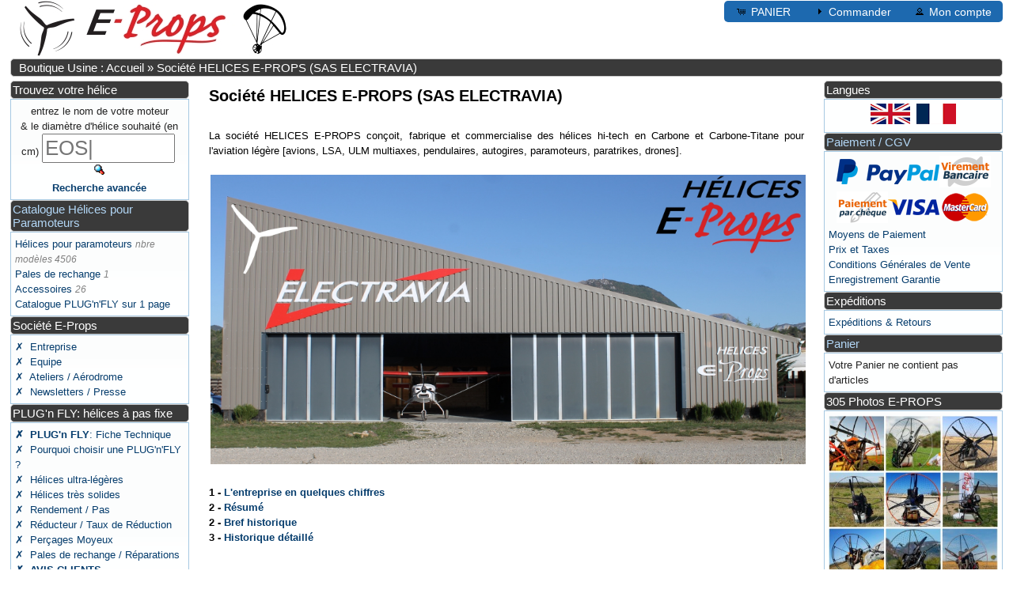

--- FILE ---
content_type: text/html; charset=UTF-8
request_url: https://ppg.e-props.fr/privacy.php?osCsid=a1fb3c668c8769b6046a1af3e5be39ff
body_size: 10143
content:
<!DOCTYPE html>
<html dir="ltr" lang="fr">
<head>
<link rel="apple-touch-icon" sizes="120x120" href="/apple-touch-icon-120x120-precomposed.png" />
<link rel="apple-touch-icon" sizes="152x152" href="/apple-touch-icon-152x152-precomposed.png" />
<link rel="icon" type="image/png" href="images/favicon.png"/>
<meta http-equiv="Content-Type" content="text/html; charset=utf-8" />
<meta name="viewport" content="width=device-width, initial-scale=1.0">
<title>E-PROPS : les meilleures helices de Paramoteurs, hi-tech ultra-legeres</title>
<meta name="Description" content="HELICES E-PROPS 
SAS ELECTRAVIA helices carbone et pieces aeronautiques pour l'aviation
" />
<base href="https://ppg.e-props.fr/" /><link rel="stylesheet" href="style_fusion.php" type="text/css" media="screen"><script type="text/javascript" src="ext/jquery/jquery-3.3.1.min.php"></script>
<script type="text/javascript" src="ext/jquery/ui/jquery-ui.min.php"></script>
</head>
<body>

<div id="bodyWrapper" class="container_24" >


<div id="header" class="grid_24">


  <div id="storeLogo"><a href="https://e-props.fr"><img srcset="images/logo_e-props_160.jpg 160w, images/logo_e-props.jpg 261w"
    sizes="(max-width: 675px) 80px, (max-width: 800px) 160px, 261px"
    src="images/logo_e-props_160.jpg" alt="E-PROPS PPG PROPELLERS"></a></div>

  <div id="headerShortcuts">
<span class="tdbLink"><a id="tdb1" href="https://ppg.e-props.fr/shopping_cart.php?osCsid=a1fb3c668c8769b6046a1af3e5be39ff">PANIER</a></span><span class="tdbLink"><a id="tdb2" href="https://ppg.e-props.fr/checkout_shipping.php?osCsid=a1fb3c668c8769b6046a1af3e5be39ff">Commander</a></span><span class="tdbLink"><a id="tdb3" href="https://ppg.e-props.fr/account.php?osCsid=a1fb3c668c8769b6046a1af3e5be39ff">Mon compte</a></span>  </div>

  
</div>

<div class="grid_24 ui-widget infoBoxContainer">
  <div class="ui-widget-header infoBoxHeading">&nbsp;&nbsp;<a href="https://ppg.e-props.fr/index.php?osCsid=a1fb3c668c8769b6046a1af3e5be39ff" class="headerNavigation">Boutique Usine : Accueil</a> &raquo; <a href="https://ppg.e-props.fr/privacy.php?osCsid=a1fb3c668c8769b6046a1af3e5be39ff" class="headerNavigation">Société HELICES E-PROPS (SAS ELECTRAVIA)</a></div>
</div>


<div id="columnLeft" class="grid_4 ">
  <div class="ui-widget infoBoxContainer">  <div class="ui-widget-header infoBoxHeading">Trouvez votre hélice</div>  <div class="ui-widget-content infoBoxContents" style="text-align: center;"> <form name="quick_find" action="https://ppg.e-props.fr/advanced_search_result.php" method="get"><label for="K1584">entrez le nom de votre moteur <br>
  & le diamètre d'hélice souhaité (en cm)  </label> <input type="text" name="keywords" size="10" maxlength="30" placeholder="motor" id="K1584" />&nbsp;<input type="hidden" name="search_in_description" value="1" /><input type="hidden" name="osCsid" value="a1fb3c668c8769b6046a1af3e5be39ff" /><input type="image" src="includes/languages/french/images/buttons/button_quick_find.gif" alt="Trouvez votre hélice" title=" Trouvez votre hélice " /><br /><a href="https://ppg.e-props.fr/advanced_search.php?osCsid=a1fb3c668c8769b6046a1af3e5be39ff"><strong>Recherche avancée</strong></a>    </form>  </div></div>
<div class="ui-widget infoBoxContainer">  <div class="ui-widget-header infoBoxHeading">
			  <a href="catalog.php">Catalogue Hélices pour Paramoteurs</a></div>  <div class="ui-widget-content infoBoxContents"><a href="https://ppg.e-props.fr/index.php?cPath=1&amp;osCsid=a1fb3c668c8769b6046a1af3e5be39ff">Hélices pour paramoteurs</a> <span class="PiC">nbre modèles 4506</span><br /><a href="https://ppg.e-props.fr/index.php?cPath=8&amp;osCsid=a1fb3c668c8769b6046a1af3e5be39ff">Pales de rechange</a> <span class="PiC">1</span><br /><a href="https://ppg.e-props.fr/index.php?cPath=5&amp;osCsid=a1fb3c668c8769b6046a1af3e5be39ff">Accessoires</a> <span class="PiC">26</span><br /><a href="catalog.php">Catalogue PLUG'n'FLY sur 1 page</div></div>
<div class="ui-widget infoBoxContainer">  <div class="ui-widget-header infoBoxHeading">Société E-Props</div>  <div class="ui-widget-content infoBoxContents">    <a href="https://ppg.e-props.fr/privacy.php?osCsid=a1fb3c668c8769b6046a1af3e5be39ff">✗&nbsp; Entreprise</a><br />    <a href="https://ppg.e-props.fr/team.php?osCsid=a1fb3c668c8769b6046a1af3e5be39ff">✗&nbsp; Equipe</a><br />    <a href="https://ppg.e-props.fr/workshops.php?osCsid=a1fb3c668c8769b6046a1af3e5be39ff">✗&nbsp; Ateliers / Aérodrome</a><br />    <a href="https://ppg.e-props.fr/comm.php?osCsid=a1fb3c668c8769b6046a1af3e5be39ff">✗&nbsp; Newsletters / Presse</a><br />  </div></div>
<div class="ui-widget infoBoxContainer">  <div class="ui-widget-header infoBoxHeading">PLUG'n FLY: hélices à pas fixe</div>  <div class="ui-widget-content infoBoxContents">    <a href="https://ppg.e-props.fr/plug.php?osCsid=a1fb3c668c8769b6046a1af3e5be39ff"><b>✗&nbsp; PLUG'n FLY</b>: Fiche Technique</a><br>    <a href="https://ppg.e-props.fr/why.php?osCsid=a1fb3c668c8769b6046a1af3e5be39ff">✗&nbsp; Pourquoi choisir une PLUG'n'FLY ?</a><br>    <a href="https://ppg.e-props.fr/light_prop.php?osCsid=a1fb3c668c8769b6046a1af3e5be39ff">✗&nbsp; Hélices ultra-légères</a><br>    <a href="https://ppg.e-props.fr/strong_prop.php?osCsid=a1fb3c668c8769b6046a1af3e5be39ff">✗&nbsp; Hélices très solides</a><br>    <a href="https://ppg.e-props.fr/efficient_prop.php?osCsid=a1fb3c668c8769b6046a1af3e5be39ff">✗&nbsp; Rendement / Pas</a><br>    <a href="https://ppg.e-props.fr/reducer.php?osCsid=a1fb3c668c8769b6046a1af3e5be39ff">✗&nbsp; Réducteur / Taux de Réduction</a><br>    <a href="https://ppg.e-props.fr/drilling.php?osCsid=a1fb3c668c8769b6046a1af3e5be39ff">✗&nbsp; Perçages Moyeux</a><br>    <a href="https://ppg.e-props.fr/repair.php?osCsid=a1fb3c668c8769b6046a1af3e5be39ff">✗&nbsp; Pales de rechange / Réparations</a><br>    <a href="https://ppg.e-props.fr/feedback.php?osCsid=a1fb3c668c8769b6046a1af3e5be39ff"><b>✗&nbsp; AVIS CLIENTS</b></a><br></div></div>
<div class="ui-widget infoBoxContainer">  <div class="ui-widget-header infoBoxHeading">Technique</div>  <div class="ui-widget-content infoBoxContents">    <a href="https://ppg.e-props.fr/design.php?osCsid=a1fb3c668c8769b6046a1af3e5be39ff">✗&nbsp; Design et Tests</a><br />    <a href="https://ppg.e-props.fr/fabrication.php?osCsid=a1fb3c668c8769b6046a1af3e5be39ff">✗&nbsp; Fabrication</a><br />    <a href="https://ppg.e-props.fr/balancing.php?osCsid=a1fb3c668c8769b6046a1af3e5be39ff">✗&nbsp; Equilibrage / Tracking</a><br />    <a href="https://ppg.e-props.fr/protection.php?osCsid=a1fb3c668c8769b6046a1af3e5be39ff">✗&nbsp; Bord d'attaque blindé</a><br />    <a href="https://ppg.e-props.fr/quality.php?osCsid=a1fb3c668c8769b6046a1af3e5be39ff">✗&nbsp; Qualité / Certification</a><br />    <a href="https://ppg.e-props.fr/quiet_prop.php?osCsid=a1fb3c668c8769b6046a1af3e5be39ff">✗&nbsp; Réduction du Bruit Hélice</a><br />    <a href="https://ppg.e-props.fr/calculator.php?osCsid=a1fb3c668c8769b6046a1af3e5be39ff">✗&nbsp; Calculateurs</a><br />    <a href="https://ppg.e-props.fr/docs.php?osCsid=a1fb3c668c8769b6046a1af3e5be39ff">✗&nbsp; <b><mark>MANUELS</mark></b></a><br>  </div></div>
<div class="ui-widget infoBoxContainer">  <div class="ui-widget-header infoBoxHeading">Contacts E-PROPS</div>  <div class="ui-widget-content infoBoxContents">
   <strong>Société HELICES E-PROPS </strong><br>
  195, Route de l'Aviation <br>
  ZI Aérodrome de Sisteron <br>
  04200 VAUMEILH - France <br>
  Tel : 04 92 34 00 00 <br>
  Permanence téléphonique du lundi au vendredi <br>
  uniquement le matin, de 9h à 12h <br>
  <br>
  <b>Le meilleur moyen pour nous joindre, c'est par email : <a href="mailto:mateo@e-props.fr">mateo@e-props.fr</a></b> <br> 
  <br>
  
  </div></div></div>

<div id="bodyContent" class="grid_16 push_4" >

<h1>Société HELICES E-PROPS (SAS ELECTRAVIA)</h1>

<div class="contentContainer">
  <div class="contentText">
    
<br>
<div style="text-align: justify">
La société HELICES E-PROPS conçoit, fabrique et commercialise des hélices hi-tech en Carbone et Carbone-Titane pour l'aviation légère [avions, LSA, ULM multiaxes, pendulaires, autogires, 
paramoteurs, paratrikes, drones].<br>
<br>
<div style="text-align: center">
<img src="images/eprops/workshop-01.jpg" alt="eprops company workshop" style="width: 100%; max-width: 800px; height: auto; margin: 2px; ">
</div>
<br>
<b>
1 - <a href="/privacy/#titr01">L'entreprise en quelques chiffres </a><br>
2 - <a href="/privacy/#titr02">Résumé </a><br>
2 - <a href="/privacy/#titr03">Bref historique </a><br>
3 - <a href="/privacy/#titr04">Historique détaillé</a><br>
</b>
<br>

<h2 id="titr01">1 - L'entreprise en quelques chiffres</h2>
<br>
- HELICES E-PROPS (SAS ELECTRAVIA) : société crééé en 2008 par trois passionnés d'aviation <br>
- Equipe : <b><a href="/team.php">67 ingénieurs et techniciens aéronautiques </a></b><br>
- <b><a href="/workshops.php">Ateliers : 8200 m&sup2;</a></b> basés en Provence (aérodrome  de Sisteron, LFNS), France  <br>
- Production : <b>75000 pales d'hélice / an</b>  <br>
- Les E-Props équipent <b>260 modèles d'avions et d'ULM / LSA</b> et <b>150  différentes marques de paramoteurs</b> <br>
- E-Props est le <b>leader mondial</b> des hélices pour paramoteurs <br>
- La société E-PROPS travaille en direct avec <b>50 fabricants majeurs d'avions et ULM</b> <br>
- E-PROPS exporte <b>90%</b> de sa production dans <b>86 différents pays </b> <br>
<br>
<br>


<h2 id="titr02">2 - Résumé </h2>
<br>
Créée en 2008, la société Hélices E-Props conçoit, teste et fabrique des hélices Hi-Tech en Carbone et Carbone-Titane pour l'aviation légère : 
Avions, ULM, Paramoteurs, Drones. <br>
L'équipe de 67 ingénieurs et techniciens aéronautiques produisent plus de 75000 pales d'hélices par an 
dans des ateliers ultra-modernes de 8200 m² situés sur l'aérodrome de Sisteron, Provence, France (LFNS). <br>
Les E-Props sont les hélices les plus légères au monde. <br>
En seulement quelques années, E-Props est devenu le leader mondial des hélices pour paramoteurs. <br>
50 fabricants d'ULM et d'Avions ont choisi E-Props pour équiper leurs appareils de série. <br>
Très solides, très silencieuses, offrant des performances exceptionnelles, certifiées ASTM F2506-13 et EASA CS-22J pour certains modèles, des milliers d'hélices E-Props 
sont présentes à ce jour dans 86 pays. <br>
Aujourd'hui, Helices E-Props est le premier équipementier français en aviation non certifiée 
(chiffre d'affaires, nombre de pièces produites, surface des ateliers, nombre de salariés, pays export). <br>
L'entreprise vise la certification EASA POA Part 21G en 2023 pour produire des hélices certifiées. Première hélice certifiée EASA : DURANDAL-3 (Mars 2023). <br>
<br>
<br>

<h2 id="titr03">3 - Bref Historique</h2>
<br>
La société ELECTRAVIA - HELICES E-PROPS est également connue pour les systèmes de motorisations électriques destinés à l'aviation de loisir, ainsi que pour les aéronefs équipés 
de ces nouveaux systèmes de propulsion performants et silencieux qu'elle a réalisés entre 2008 et 2014. <br>
En 6 ans, <b>plus de 70 aéronefs à motorisation électrique ont été mis au point par l'équipe</b>, dont le célèbre "ELECTRA" (1er avion 100% électrique au monde, 1er vol en décembre 2007),
le CRI-CRI Cristaline (1er bimoteur électrique au monde, détenteur du record mondial de vitesse pour avions électrique de 2010 à 2018), le E-FENIX (1er paramoteur chariot biplace au monde), 
le E-SPIDER (1er paramoteur biplace décollage à pied électrique au monde), l'ELECTRO-LIGHT (motoplaneur électrique autonomie 1h30)... <br>
Dans le même temps, les hélices E-PROPS, d'abord en bois puis rapidement en carbone, ont rencontré un succès croissant. <br>
<b>L'équipe se consacre désormais uniquement à la conception et à la fabrication de ses hélices en carbone E-PROPS </b>. <br>
Depuis 2018, E-PROPS propose 4400 modèles d'hélices ultra-légères pour les paramoteurs et est devenu le leader mondial de ce type d'hélices. <br>
En 2020, une gamme de plus de 100 000 références d'hélices carbone de haute technologie pour Avions / ULM a été lancée. <br>
En 2022, E-Props a entamé les démarches avec l'EASA, la DGAC et l'OSAC pour certifier la production (Production Organisations Approval Part 21G)
et certains modèles d'hélices selon la norme EASA CS-22. <br>
<br>

<div style="text-align: center">
<img src="images/eprops/V20-01-300.jpg" alt="eprops high-tech carbon propellers" style="width: 100%; max-width: 300px; height: auto; margin: 1px; "> <br>
</div>
<br>

<h2 id="titr04">4 - Historique détaillé</h2>
<br>
- octobre 2006 : idée initiale et début du projet ELECTRAVIA dans le cadre d'un bureau d'études aéronautique (ACV Aéro Service), mené par Anne Lavrand, Christian 
Vandamme et Jérémie Buiatti. <br> 
Début des travaux sur le logiciel <i>LmPTR</i> permettant de concevoir et d'optimiser les hélices E-PROPS. <br>
<br>
- août 2007 : premier vol de l'Electron Libre, démonstrateur ULM pendulaire à moteur électrique. <br>
<br>
- décembre 2007 : essais de l'Electra, le premier avion 100% électrique au monde, piloté par Christian Vandamme. <br>
<br>
- septembre 2008 : création officielle de la SARL ELECTRAVIA - HELICES E-PROPS <br>
<br>
- août 2009 : début de la commercialisation des premières hélices E-PROPS en bois <br>
<br>
- septembre 2010 : record absolu de vitesse en avion électrique : 262 km/h (Hugues Duval en MC15E Cri-Cri E-Cristaline). 
L'avion est équipé de moteurs électriques E-MOTOR et d'hélices E-PROPS contrarotatives. <br>
<br>
- novembre 2010 : installation de la société ELECTRAVIA dans un atelier de 1000 m² à toiture photovoltaïque à énergie positive 
en bordure d'un aérodrome historique des Alpes de Haute Provence : Sisteron - Vaumeilh (LFNS) <br>
<br>
- mars 2011 : mise au point du Kermelec, paramoteur à chariot monoplace équipé d'une motorisation électrique E-MOTOR et d'une hélice E-PROPS ultra-silencieuse. <br>
<br>
- mai 2011 : essais du premier paramoteur biplace électrique au monde, le E-Fenix (moteur GMPE 104 et hélice quadripale E-PROPS). <br>
<br>
- juin 2011 : nouveau record absolu de vitesse en avion électrique lors du Salon du Bourget 2011 : 283 km/h (toujours avec le MC15E Cri-Cri E-Cristaline) <br>
<br>
- août 2011 : essais en vol de l'ULM monoplace MC30E Luciole, équipé d'un système de propulsion Electravia et de différentes hélices E-PROPS, conçues pour la vitesse ou pour l'autonomie. <br>
<br>
- décembre 2011 : premiers vol de l'ElectroLight 2, motoplaneur ULM électrique développé grâce à OSEO et l'Incubateur Impulse. 
Il est équipé d'une hélice E-PROPS en bois fibré avec bord d'attaque blindé. <br>
<br>
- février 2012 : sortie de la gamme d'hélices E-PROPS en carbone "NG" pour paramoteurs. <br>
Conception en soufflerie numérique, optimisation avec le logiciel LmPTR, élaboration des process de fabrication, tests (nombreux !) et choix des matériaux, 
mise en oeuvre des outillages, sortie des premiers modèles, essais au sol, en souuflerie puis en vol : les hélices carbone d'ELECTRAVIA ont nécessité 3 ans de travaux acharnés, 7 jours sur 7, pour parvenir à les mettre au point. <br>
Beaucoup d'essais, des échecs, quelques succès, puis encore des essais, des périodes enthousiasmantes suivies de (très brefs !) moments de découragement, 
pour obtenir au final un process de fabrication efficace et des hélices carbone très légères aux profils performants. 
Des hélices tellement innovantes que, dès leur sortie, elles annoncent la troisième génération d'hélices ! <br>
<br>
- juin 2012 : premier vol puis présentation au Mondial du Paramoteur de Basse-Ham 2012 du 1er paramoteur biplace à décollage à pied électrique, le E-SPIDER, 
équipé d'une hélice quadripale ultra-silencieuse. <br>
<br>
- septembre 2012 : sortie de l'hélice E-PROPS EXCALIBUR, quadripale carbone à pas réglable pour moteurs de la famille ROTAX 912. 
C'est la première hélice carbone à pas réglable de la société proposée sur le marché. <br>
<br>
- juin 2013 : sortie des hélices PLUG'n'FLY full carbone pour paramoteurs. <br>
<br>
- juillet 2013 : les hélices E-Props carbone comptent 13 modèles différents. <br>
<br>
- août 2013 : présentation au Salon ULM de Blois 2013 d'une large gamme d'hélices E-Props carbone pour ULM : 14 modèles carbone différents, 
optimisés pour de nombreux ULM et leurs moteurs. <br>
<br>
- octobre 2013 : désormais 20 modèles d'hélices permettent de répondre à de nombreuses demandes. Les hélices E-Props sont commercialisées dans 30 pays. <br>
<br>
- janvier 2014 : le département Recherche & Développement E-PROPS termine des tests en fatigue de pale d’hélices carbone pour ULM. 
Débutée en juillet 2013, cette première campagne d’essais de ce type avait pour objectif de valider un potentiel réel des hélices E-Props carbone. Ce potentiel vérifié est de 2.000 heures, avec une marge de 10. <br>
<br>
- mars 2014 : l'équipe Electravia décide de suspendre ses activités de développement, intégration et commercialisation de motorisations électriques 
afin de se consacrer pleinement à la production de ses hélices carbone E-Props. 
Electravia attend de nouvelles batteries plus performantes pour obtenir une autonomie intéressante et un temps de recharge raisonnable. <br>
<br>
- octobre 2014 : un second bâtiment a été construit sur la zone artisanale pour abriter les moyens d'essais des hélices. <br>
<br>
- mars 2015 : les hélices E-Props connaissent un succès grandissant partout dans le monde. 
Ce sont les hélices les plus légères du marché, et leurs performances séduisent de nombreux pilotes sur tous types d'aéronefs. <br>
<br>
- sept 2015 : l'équipe est désormais composée de 12 personnes. <br>
<br>
- mars 2016 : sortie du nouveau modèle EXCALIBUR-6, une hélice hexapale pour ULM propulsifs, concept H²D (Hexapale Hexa Déphasée). 
Il s'agit du même principe que certains rotors anti-couple d'hélicoptères, qui permet de réduire les vibrations et le bruit de manière significative. 
La poussée a été mesurée à 360 kg (sur un moteur de 150 CV). Un succès immédiat dans tous les pays. <br>
<br>
- mai 2016 : E-Props est sur Facebook => <b><a href="https://www.facebook.com/fly.eprops/">www.facebook.com/fly.eprops</a> </b><br>
<br>
- juin 2016 : E-Props compte 19 salariés pour la conception, la fabrication et la vente des hélices E-PROPS. <br>
La capacité de production annuelle est de 7.500 pales / an dans des ateliers de 1.700 m². <br>
Les hélices E-Props sont commercialisés dans 56 pays. <br>
Une réussite fulgurante, due à beaucoup de travail, de talent et de passion ! <br>
<br>
- octobre 2016 : l'atelier est à présent équipé de systèmes RFID et utilise la méthode KANBAN pour le suivi de la production et la traçabilité de toutes les pièces. <br>
<br>
- mai 2017 : début du chantier des nouveaux ateliers de drapage et d'injection de pales. 
La capacité de production passe de 12.500 à 18.500 pales/an, toujours en augmentation vers l'objectif de 30.000 pales/an en fin d'année 2017. 
La production de certains modèles d'hélices est suspendue pour faire face aux très nombreuses commandes des modèles les plus courants. <br>
<br>
- juillet 2017 : mise en service d'un centre d’usinage 8-axes avec scanner laser TRM-8. 
Conçue et réalisée sur-mesure pour permettre l’analyse dimensionnelle, la rectification et la finition des composants carbone de façon complètement automatique, 
cette machine à commande numérique est équipée d’une broche orientable sur 5-axes programmée en fonction de la définition numérique de la pièce, avec un large magasin d’outils. 
La précision de mesure par le scanner laser est de 5/100e de millimètre. <br>
L’entreprise s'est également équipée d’une imprimante 3D pour réaliser des outillages, des moules, des pièces prototypes et de pré-série. <br>
<br>
- décembre 2017 : la capacité de production passe à 22.500 pales/an, toujours en augmentation vers l'objectif de 30.000 pales/an. 
Les hélices E-Props sont commercialisées dans 70 pays et équipent plus de 200 modèles d'ULM / Avions différents et 350 marques de paramoteurs. La société compte désormais 23 salariés. <br>
<br>
- février 2018 : sortie de la nouvelle gamme d'hélices PLUG'n'FLY au design SCIMITAR : encore plus légères (moins de 410 gr pour les plus légères), plus de poussée et moins de nuisances sonores. 
Un succès immédiat. <br>
<br>
- mars 2018 : des milliers de modèles d'hélices carbone pour tous les moteurs et tous les réducteurs, dans 12 diamètres différents, des promotions et les frais de ports offerts partout dans le monde ! <br>
<br>
- juillet 2018 : pour poursuivre son développement, ELECTRAVIA recrute. L'effectif passe à 25 salariés, dont 6 au bureau d'études. <br>
<br>
- septembre 2018 : la société ELECTRAVIA - HELICES E-PROPS fête ses 10 ans ! <br>
<br>
- mars 2019 : 28 salariés composent l'effectif de l'entreprise. 
La société poursuit son développement dans de nombreux pays (plus de 80) et participe à de nombreux projets avec de grands groupes et différents organismes (laboratoires de recherche).<br>
<br>
- septembre 2019 : les nouveaux ateliers, outillages, moules et équipements permettent désormais à la société de produire 45.000 pales / an. 
Une capacité industrielle exceptionnelle dans le domaine de l'aviation de loisir. <br>
<br>
- décembre 2019 : Christian Vandamme prend sa retraite, bien méritée ! Merci à lui pour toutes ces années au sein de l'entreprise. <br>
<br>
- avril 2020 : 32 salariés, dont 10 au bureau d'études produisent 45.000 pales d\hélices par an, dans des ateliers ultra-modernes de 2.200 m². 
Sortie de la nouvelle gamme d'hélices pour Avions / ULM (V20) : encore plus solide et plus performante, et plus légère. Au total 102 600 références ! <br>
<br>
- octobre 2020 : les salariés d'E-Props fêtent leur 100.000ème pale d'hélice carbone ! <br>
<br>
- novembre 2020 : embauche d'un pilote d'essais pour réaliser les essais en vol des hélices, en particulier la gamme d'hélices à pas variable GLORIEUSE. <br>
<br>
- juin 2021 : Electravia démarre la construction d'une nouvelle usine 
intelligente et éco-responsable de 4200 m² comprenant centres d’usinage CNC, robots et machines de fabrication additive. Ces nouveaux ateliers vont permettre l’embauche 
de 30 nouveaux salariés, ce qui portera l’effectif de la société à 70 personnes. L’entreprise qui exporte 87% de sa production prévoit d’ici 3 ans de tripler son chiffre 
d’affaires actuel et de passer d’une production actuelle de 45.000 pièces composites carbone par an à plus de 150.000. <br>
<br>
- septembre 2021 : sortie de la nouvelle gamme d'hélices à pas variable Constant Speed "Glorieuse". Tripale tout compris = 4 kg ! Une hélice plus légère que toutes les pas fixe de 
marques concurrentes...  <br>
<br>
- 15 octobre 2021 : pose de la première pierre de la nouvelle usine d'Electravia / E-Props, en présence de nombreuses personnalités, Un moment exceptionnel pour les 
40 salariés de la société, les familles et les amis. <br>
<br>
- Décembre 2021 : l'entreprise a commencé les travaux de certification de ses hélices et de ses méthodes de production aux normes de l'Agence 
Européenne de Sécurité Aérienne (AESA) : DOA / CS-P / POA PART 21G. <br>
<br>
- 3 mars 2022 : Un nouveau bâtiment dans le giron d’Electravia. Désormais toute la Zone Industrielle de l’Aérodrome de Sisteron appartient aux dirigeants 
d’Hélices E-Props / SAS Electravia. <b>7.200 m²</b> pour la conception, les essais, la fabrication et la vente d’hélices ultra-légères en Carbone.
Compte-tenu des projets très ambitieux de la société, il fallait ça. <br>
<br>
- Avril 2022 : un Blackwing équipé d'un Rotax 915iS et d'une hélice Glorieuse pas variable E-Props (175 cm de diamètre, 4 kg tout compris) 
établit le nouveau record du monde de vitesse dans sa catégorie, en volant à une moyenne de 413 km/h sur 15 km. <br>
<br>
- Juillet 2022 : Eric Grare remporte toutes les compétitions STOL ULM organisées en France par la FFPLUM, avec son YUMA 912S E-PROPS. <br>
<br>
- Juillet 2022 : Une E-Props a fait le tour du monde! Pari réussi pour Mack Rutherford (MackSolo): il devient le plus jeune pilote à avoir fait le 
tour du monde en solitaire! Son avion : un Shark avec un moteur Rotax 912 (100 ch) et une hélice E-Props à pas réglable au sol Durandal. 
54 124 km en 221 h en 71 vols. Vitesse moyenne = 245 km/h. Félicitations Mack! <br>
<br>
- Novembre 2022 : la société américaine ICON valide officiellement l'hélice 4-pale Excalibur sur l'avion amphibie ICON A-5 Rotax 912S. <br>
<br>
- Décembre 2022 : Tecnam valide officiellement l'hélice tripale Durandal sur le P92 Rotax 912 (80 cv) pour le montage sur ses avion neufs de série. <br>
<br>
- Décembre 2022 : <b>200 000ème pale carbone fabriquée par E-Props !</b> <br>
<br>
- Mars 2023 : premier Certificat de Type EASA pour la gamme de tripales, norme CS-22J (Type Certificate ref EASA.P.512). 
Ces hélices peuvent être installées sur Avions CS-VLA et ELA1 avec moteurs Rotax 912S & iS. De nombreux autres TC vont suivre !  <br>
<br>
- Sept 2023 : Electravia fête son 15ème anniversaire. <br>
<br>
- Mars 2024 : finalisation du logiciel interne <b>LUKY</b>, qui permet de modéliser le comportement d'une hélice E-Props sur un moteur donné, 
d'un point de vue aérodynamique et mécanique, y compris l’analyse vibratoire et le calcul de la durée de vie. L'exploration du domaine est 
réalisé à l'aide d'un algorithme évolutionnaire (métaheuristique). LUKY est une avancée exceptionnelle pour la mise au point d'hélices performantes. <br>
<br>
- Août 2024 : E-Props sort une gamme d'hélices à pas variable en vol Glorieuse pour Rotax 916iS 160 cv. <br>
<br>
- Décembre 2024 : Tecnam valide officiellement l'hélice tripale Durandal sur le P92 Rotax 912S (100 cv) pour le montage sur ses avion neufs de série. <br>
<br>
- Avril 2025 : sortie sur le marché de l'hélice à pas variable en vol Glorieuse pour moteurs Rotax 915iS et 916iS, diamètre 210 cm. La plus performante des hélices à pas variable.<br>
<br>
- July 2025 : <b>300 000ème pale carbone fabriquée par E-Props !</b> L'entreprise emploie 58 salariés.<br>
<br>
<br>
<br>
<br>
</div>
  </div>
</div>

</div> <!-- bodyContent //-->
<div id="columnRight" class="grid_4">
  <div class="ui-widget infoBoxContainer">  <div class="ui-widget-header infoBoxHeading">Langues</div>  <div class="ui-widget-content infoBoxContents" style="text-align: center;"> <a href="https://ppg.e-props.fr/privacy.php?language=en&amp;osCsid=a1fb3c668c8769b6046a1af3e5be39ff" hreflang="en"><img src="includes/languages/english/images/icon.gif" alt="English" title="English" style="width:100%; height:auto; max-width:52px ; max-height:26px;" /></a>  <a href="https://ppg.e-props.fr/privacy.php?language=fr&amp;osCsid=a1fb3c668c8769b6046a1af3e5be39ff" hreflang="fr"><img src="includes/languages/french/images/icon.gif" alt="Francais" title="Francais" style="width:100%; height:auto; max-width:52px ; max-height:26px;" /></a> </div></div>
<div class="ui-widget infoBoxContainer">  <div class="ui-widget-header infoBoxHeading"><a href="means_of_payment.php">Paiement / CGV</a></div>  <div class="ui-widget-content infoBoxContents">  <div style="text-align: center;"><img src="images/card_acceptance/paypal.png" alt="" style="width:100%; height:auto; max-width:130px ; max-height:40px;" /><img src="images/card_acceptance/virement.png" alt="" style="width:100%; height:auto; max-width:65px ; max-height:40px;" /><img src="images/card_acceptance/cheque.png" alt="" style="width:100%; height:auto; max-width:65px ; max-height:40px;" /><img src="images/card_acceptance/visa.png" alt="" style="width:100%; height:auto; max-width:65px ; max-height:40px;" /><img src="images/card_acceptance/mastercard.png" alt="" style="width:100%; height:auto; max-width:65px ; max-height:40px;" /></div><a href="https://ppg.e-props.fr/means_of_payment.php?osCsid=a1fb3c668c8769b6046a1af3e5be39ff">Moyens de Paiement</a><br/><a href="https://ppg.e-props.fr/prices.php?osCsid=a1fb3c668c8769b6046a1af3e5be39ff">Prix et Taxes</a><br/><a href="https://ppg.e-props.fr/conditions.php?osCsid=a1fb3c668c8769b6046a1af3e5be39ff">Conditions Générales de Vente</a><br/><a href="https://ppg.e-props.fr/registration.php?osCsid=a1fb3c668c8769b6046a1af3e5be39ff">Enregistrement Garantie</a></div></div>
<div class="ui-widget infoBoxContainer">  <div class="ui-widget-header infoBoxHeading">Expéditions</div>  <div class="ui-widget-content infoBoxContents">    <a href="https://ppg.e-props.fr/shipping.php?osCsid=a1fb3c668c8769b6046a1af3e5be39ff">
  Expéditions & Retours
  </a><br />  
  </div></div>
<div class="ui-widget infoBoxContainer">  <div class="ui-widget-header infoBoxHeading"><a href="https://ppg.e-props.fr/shopping_cart.php?osCsid=a1fb3c668c8769b6046a1af3e5be39ff">Panier</a></div>  <div class="ui-widget-content infoBoxContents">Votre Panier ne contient pas d'articles</div></div>
<div class="ui-widget infoBoxContainer">  <div class="ui-widget-header infoBoxHeading">305 Photos E-PROPS</div>  <div class="ui-widget-content infoBoxContents"><a href="/pictures.php"><img src="images/HELICES/maquette_855.jpg" alt="E-PROPS photo helice paramoteur" style="width: 100%; height: auto;"/></a></div></div>
<div class="ui-widget infoBoxContainer">  <div class="ui-widget-header infoBoxHeading">Liens</div>  <div class="ui-widget-content infoBoxContents">
  <span style="text-align: center; display:block;">
   <a href="https://aircraft.e-props.fr" target="_blank"><img src="images/icons/icon_aircraft.png" alt="E-PROPS pour AVIONS ULM" style="width: 100%; height: auto; max-width:50px; max-height:50px; "></a>
   &nbsp; &nbsp;
   <a href="https://uav.e-props.fr" target="_blank"><img src="images/icons/icon_vtol.png" alt="E-PROPS UAV WEBSITE" style="width: 100%; height: auto; max-width:50px; max-height:50px; "></a>
  &nbsp; &nbsp;
  <a href="https://blogen.e-props.fr"target="_blank" ><img src="images/icons/icone_blog.png" alt="BLOG E-PROPS" style="width: 100%; height: auto; max-width:50px; max-height:50px; "></a>
  &nbsp; &nbsp;
  <a href="https://www.facebook.com/fly.eprops/"target="_blank" ><img src="images/icons/icone_FB.png" alt="FACEBOOK E-PROPS" style="width: 100%; height: auto; max-width:50px; max-height:50px; "></a>
  &nbsp; &nbsp;
  <a href="https://www.youtube.com/c/eprops"target="_blank" ><img src="images/icons/icon_youtube.png" alt="YOUTUBE E-PROPS" style="width: 100%; height: auto; max-width:50px; max-height:50px; "></a>
 &nbsp; &nbsp;
  <a href="https://www.instagram.com/fly_eprops/"target="_blank" ><img src="images/icons/icon_insta.png" alt="INSTAGRAM E-PROPS" style="width: 100%; height: auto; max-width:50px; max-height:50px; "></a> 
  &nbsp; &nbsp;
   </span>
  
  </div></div></div>
<!--<br><br>-->
</div> <!-- bodyWrapper //-->



<div id="footer" class="grid_24">
<div style="text-align: center">
</div>
<div class="ui-widget infoBoxContainer">  <div class="ui-widget-header infoBoxHeading" style="text-align:center;">
  <span style="color:white;font-size:14px;" >© E-PROPS : LE LEADER MONDIAL DES HELICES POUR PARAMOTEURS | Made in France depuis 2008 | 04 92 34 00 00 | <a href="mailto:mateo@e-props.fr">mateo@e-props.fr</a> | <a href="http://www.e-props.fr">www.e-props.fr</a> | maj : 2026-01-07</span></div></div>
</div><script type="text/javascript" src="ext/jquery/ui/i18n/jquery.ui.datepicker-fr.js"></script>
<script type="text/javascript" src="ext/superplaceholder.php"></script>
<script type="text/javascript">
$("#tdb1").button({icons:{primary:"ui-icon-cart"}}).addClass("ui-priority-secondary").parent().removeClass("tdbLink");$("#tdb2").button({icons:{primary:"ui-icon-triangle-1-e"}}).addClass("ui-priority-secondary").parent().removeClass("tdbLink");$("#tdb3").button({icons:{primary:"ui-icon-person"}}).addClass("ui-priority-secondary").parent().removeClass("tdbLink");$("#headerShortcuts").buttonset();$.datepicker.setDefaults($.datepicker.regional["fr"]);
superplaceholder({el: K1584, sentences: [
  "Moster 185 130 cm", "EOS 150 125 cm", "Thor 250 140 cm", "Rotax 160 cm", "Tornado 280", "Top 80 120 cm", "Bailey V5", 
  "Briggs & Stratton", "Fly Engine 135 cm", "Mini 2", "Airmax 120 cm", "Minari F1 135 cm", "Raket 120 115 cm" , "Corsair M25Y 125 cm", 
  "Atom 80 120 cm", "Nitro 200 125 cm", ], options: {loop: true, startOnFocus: false}})

</script></body>
</html>




--- FILE ---
content_type: text/css; charset=UTF-8
request_url: https://ppg.e-props.fr/style_fusion.php
body_size: 8942
content:
/*! jQuery UI - v1.12.1 - 2018-11-09
* http://jqueryui.com
* Includes: core.css, button.css, controlgroup.css, checkboxradio.css, datepicker.css, theme.css
* To view and modify this theme, visit http://jqueryui.com/themeroller/?scope=&folderName=redmond&cornerRadiusShadow=8px&offsetLeftShadow=-8px&offsetTopShadow=-8px&thicknessShadow=8px&opacityShadow=30&bgImgOpacityShadow=0&bgTextureShadow=flat&bgColorShadow=aaaaaa&opacityOverlay=30&bgImgOpacityOverlay=0&bgTextureOverlay=flat&bgColorOverlay=aaaaaa&iconColorError=cd0a0a&fcError=cd0a0a&borderColorError=cd0a0a&bgImgOpacityError=95&bgTextureError=glass&bgColorError=fef1ec&iconColorHighlight=2e83ff&fcHighlight=363636&borderColorHighlight=fad42e&bgImgOpacityHighlight=55&bgTextureHighlight=flat&bgColorHighlight=fbec88&iconColorActive=f9bd01&fcActive=e17009&borderColorActive=79b7e7&bgImgOpacityActive=100&bgTextureActive=inset_hard&bgColorActive=f5f8f9&iconColorHover=217bc0&fcHover=1d5987&borderColorHover=79b7e7&bgImgOpacityHover=75&bgTextureHover=glass&bgColorHover=d0e5f5&iconColorDefault=6da8d5&fcDefault=2e6e9e&borderColorDefault=c5dbec&bgImgOpacityDefault=85&bgTextureDefault=glass&bgColorDefault=dfeffc&iconColorContent=469bdd&fcContent=222222&borderColorContent=a6c9e2&bgImgOpacityContent=100&bgTextureContent=inset_hard&bgColorContent=fcfdfd&iconColorHeader=d8e7f3&fcHeader=ffffff&borderColorHeader=4297d7&bgImgOpacityHeader=55&bgTextureHeader=gloss_wave&bgColorHeader=5c9ccc&cornerRadius=5px&fsDefault=1.1em&fwDefault=bold&ffDefault=Lucida%20Grande%2CLucida%20Sans%2CArial%2Csans-serif
* Copyright jQuery Foundation and other contributors; Licensed MIT */

/* Layout helpers
----------------------------------*/
/*ui-icons_e-props.png*/
/*ui-icons_6da8d5_256x240.png*/
/*#5799d5 => #6fb7f9 => #1d69af*/
/**/
.ui-helper-hidden {
	display: none;
}
.ui-helper-hidden-accessible {
	border: 0;
	clip: rect(0 0 0 0);
	height: 1px;
	margin: -1px;
	overflow: hidden;
	padding: 0;
	position: absolute;
	width: 1px;
}
.ui-helper-reset {
	margin: 0;
	padding: 0;
	border: 0;
	outline: 0;
	line-height: 1.3;
	text-decoration: none;
	font-size: 100%;
	list-style: none;
}
.ui-helper-clearfix:before,
.ui-helper-clearfix:after {
	content: "";
	display: table;
	border-collapse: collapse;
}
.ui-helper-clearfix:after {
	clear: both;
}
.ui-helper-zfix {
	width: 100%;
	height: 100%;
	top: 0;
	left: 0;
	position: absolute;
	opacity: 0;
	filter:Alpha(Opacity=0); /* support: IE8 */
}

.ui-front {
	z-index: 100;
}


/* Interaction Cues
----------------------------------*/
.ui-state-disabled {
	cursor: default !important;
	pointer-events: none;
}


/* Icons
----------------------------------*/
.ui-icon {
	display: inline-block;
	vertical-align: middle;
	margin-top: -.25em;
	position: relative;
	text-indent: -99999px;
	overflow: hidden;
	background-repeat: no-repeat;
}

.ui-widget-icon-block {
	left: 50%;
	margin-left: -8px;
	display: block;
}

/* Misc visuals
----------------------------------*/

/* Overlays */
.ui-widget-overlay {
	position: fixed;
	top: 0;
	left: 0;
	width: 100%;
	height: 100%;
}
.ui-button {
	padding: .4em 1em;
	display: inline-block;
	position: relative;
	line-height: normal;
	margin-right: .1em;
	cursor: pointer;
	vertical-align: middle;
	text-align: center;
	-webkit-user-select: none;
	-moz-user-select: none;
	-ms-user-select: none;
	user-select: none;

	/* Support: IE <= 11 */
	overflow: visible;
}

.ui-button,
.ui-button:link,
.ui-button:visited,
.ui-button:hover,
.ui-button:active {
	text-decoration: none;
}

/* to make room for the icon, a width needs to be set here */
.ui-button-icon-only {
	width: 2em;
	box-sizing: border-box;
	text-indent: -9999px;
	white-space: nowrap;
}

/* no icon support for input elements */
input.ui-button.ui-button-icon-only {
	text-indent: 0;
}

/* button icon element(s) */
.ui-button-icon-only .ui-icon {
	position: absolute;
	top: 50%;
	left: 50%;
	margin-top: -8px;
	margin-left: -8px;
}

.ui-button.ui-icon-notext .ui-icon {
	padding: 0;
	width: 2.1em;
	height: 2.1em;
	text-indent: -9999px;
	white-space: nowrap;

}

input.ui-button.ui-icon-notext .ui-icon {
	width: auto;
	height: auto;
	text-indent: 0;
	white-space: normal;
	padding: .4em 1em;
}

/* workarounds */
/* Support: Firefox 5 - 40 */
input.ui-button::-moz-focus-inner,
button.ui-button::-moz-focus-inner {
	border: 0;
	padding: 0;
}
.ui-controlgroup {
	vertical-align: middle;
	display: inline-block;
}
.ui-controlgroup > .ui-controlgroup-item {
	float: left;
	margin-left: 0;
	margin-right: 0;
}
.ui-controlgroup > .ui-controlgroup-item:focus,
.ui-controlgroup > .ui-controlgroup-item.ui-visual-focus {
	z-index: 9999;
}
.ui-controlgroup-vertical > .ui-controlgroup-item {
	display: block;
	float: none;
	width: 100%;
	margin-top: 0;
	margin-bottom: 0;
	text-align: left;
}
.ui-controlgroup-vertical .ui-controlgroup-item {
	box-sizing: border-box;
}
.ui-controlgroup .ui-controlgroup-label {
	padding: .4em 1em;
}
.ui-controlgroup .ui-controlgroup-label span {
	font-size: 80%;
}
.ui-controlgroup-horizontal .ui-controlgroup-label + .ui-controlgroup-item {
	border-left: none;
}
.ui-controlgroup-vertical .ui-controlgroup-label + .ui-controlgroup-item {
	border-top: none;
}
.ui-controlgroup-horizontal .ui-controlgroup-label.ui-widget-content {
	border-right: none;
}
.ui-controlgroup-vertical .ui-controlgroup-label.ui-widget-content {
	border-bottom: none;
}

/* Spinner specific style fixes */
.ui-controlgroup-vertical .ui-spinner-input {

	/* Support: IE8 only, Android < 4.4 only */
	width: 75%;
	width: calc( 100% - 2.4em );
}
.ui-controlgroup-vertical .ui-spinner .ui-spinner-up {
	border-top-style: solid;
}

.ui-checkboxradio-label .ui-icon-background {
	box-shadow: inset 1px 1px 1px #ccc;
	border-radius: .12em;
	border: none;
}
.ui-checkboxradio-radio-label .ui-icon-background {
	width: 16px;
	height: 16px;
	border-radius: 1em;
	overflow: visible;
	border: none;
}
.ui-checkboxradio-radio-label.ui-checkboxradio-checked .ui-icon,
.ui-checkboxradio-radio-label.ui-checkboxradio-checked:hover .ui-icon {
	background-image: none;
	width: 8px;
	height: 8px;
	border-width: 4px;
	border-style: solid;
}
.ui-checkboxradio-disabled {
	pointer-events: none;
}
.ui-datepicker {
	width: 17em;
	padding: .2em .2em 0;
	display: none;
}
.ui-datepicker .ui-datepicker-header {
	position: relative;
	padding: .2em 0;
}
.ui-datepicker .ui-datepicker-prev,
.ui-datepicker .ui-datepicker-next {
	position: absolute;
	top: 2px;
	width: 1.8em;
	height: 1.8em;
}
.ui-datepicker .ui-datepicker-prev-hover,
.ui-datepicker .ui-datepicker-next-hover {
	top: 1px;
}
.ui-datepicker .ui-datepicker-prev {
	left: 2px;
}
.ui-datepicker .ui-datepicker-next {
	right: 2px;
}
.ui-datepicker .ui-datepicker-prev-hover {
	left: 1px;
}
.ui-datepicker .ui-datepicker-next-hover {
	right: 1px;
}
.ui-datepicker .ui-datepicker-prev span,
.ui-datepicker .ui-datepicker-next span {
	display: block;
	position: absolute;
	left: 50%;
	margin-left: -8px;
	top: 50%;
	margin-top: -8px;
}
.ui-datepicker .ui-datepicker-title {
	margin: 0 2.3em;
	line-height: 1.8em;
	text-align: center;
}
.ui-datepicker .ui-datepicker-title select {
	font-size: 1em;
	margin: 1px 0;
}
.ui-datepicker select.ui-datepicker-month,
.ui-datepicker select.ui-datepicker-year {
	width: 45%;
}
.ui-datepicker table {
	width: 100%;
	font-size: .9em;
	border-collapse: collapse;
	margin: 0 0 .4em;
}
.ui-datepicker th {
	padding: .7em .3em;
	text-align: center;
	font-weight: bold;
	border: 0;
}
.ui-datepicker td {
	border: 0;
	padding: 1px;
}
.ui-datepicker td span,
.ui-datepicker td a {
	display: block;
	padding: .2em;
	text-align: right;
	text-decoration: none;
}
.ui-datepicker .ui-datepicker-buttonpane {
	background-image: none;
	margin: .7em 0 0 0;
	padding: 0 .2em;
	border-left: 0;
	border-right: 0;
	border-bottom: 0;
}
.ui-datepicker .ui-datepicker-buttonpane button {
	float: right;
	margin: .5em .2em .4em;
	cursor: pointer;
	padding: .2em .6em .3em .6em;
	width: auto;
	overflow: visible;
}
.ui-datepicker .ui-datepicker-buttonpane button.ui-datepicker-current {
	float: left;
}

/* with multiple calendars */
.ui-datepicker.ui-datepicker-multi {
	width: auto;
}
.ui-datepicker-multi .ui-datepicker-group {
	float: left;
}
.ui-datepicker-multi .ui-datepicker-group table {
	width: 95%;
	margin: 0 auto .4em;
}
.ui-datepicker-multi-2 .ui-datepicker-group {
	width: 50%;
}
.ui-datepicker-multi-3 .ui-datepicker-group {
	width: 33.3%;
}
.ui-datepicker-multi-4 .ui-datepicker-group {
	width: 25%;
}
.ui-datepicker-multi .ui-datepicker-group-last .ui-datepicker-header,
.ui-datepicker-multi .ui-datepicker-group-middle .ui-datepicker-header {
	border-left-width: 0;
}
.ui-datepicker-multi .ui-datepicker-buttonpane {
	clear: left;
}
.ui-datepicker-row-break {
	clear: both;
	width: 100%;
	font-size: 0;
}

/* RTL support */
.ui-datepicker-rtl {
	direction: rtl;
}
.ui-datepicker-rtl .ui-datepicker-prev {
	right: 2px;
	left: auto;
}
.ui-datepicker-rtl .ui-datepicker-next {
	left: 2px;
	right: auto;
}
.ui-datepicker-rtl .ui-datepicker-prev:hover {
	right: 1px;
	left: auto;
}
.ui-datepicker-rtl .ui-datepicker-next:hover {
	left: 1px;
	right: auto;
}
.ui-datepicker-rtl .ui-datepicker-buttonpane {
	clear: right;
}
.ui-datepicker-rtl .ui-datepicker-buttonpane button {
	float: left;
}
.ui-datepicker-rtl .ui-datepicker-buttonpane button.ui-datepicker-current,
.ui-datepicker-rtl .ui-datepicker-group {
	float: right;
}
.ui-datepicker-rtl .ui-datepicker-group-last .ui-datepicker-header,
.ui-datepicker-rtl .ui-datepicker-group-middle .ui-datepicker-header {
	border-right-width: 0;
	border-left-width: 1px;
}

/* Icons */
.ui-datepicker .ui-icon {
	display: block;
	text-indent: -99999px;
	overflow: hidden;
	background-repeat: no-repeat;
	left: .5em;
	top: .3em;
}

/* Component containers
----------------------------------*/
.ui-widget {
	font-family: Lucida Grande,Lucida Sans,Arial,sans-serif;
	font-size: 1.1em;
}
.ui-widget .ui-widget {
	font-size: 1em;
}
.ui-widget input,
.ui-widget select,
.ui-widget textarea,
.ui-widget button {
	font-family: Lucida Grande,Lucida Sans,Arial,sans-serif;
	font-size: 1em;
}
.ui-widget.ui-widget-content {
	border: 1px solid #c5dbec;
}
.ui-widget-content {
	border: 1px solid #a6c9e2;
	background: #fcfdfd url("images/jquery/ui-bg_inset-hard_100_fcfdfd_1x100.png") 50% bottom repeat-x;
	color: #222222;
}
.ui-widget-content a {
	/*color: #222222;*/
	color: #063d6d;
}
.ui-widget-header {
	border: 1px solid #4297d7;
	/*background: #5c9ccc url("images/jquery/ui-bg_gloss-wave_55_5c9ccc_500x100.png") 50% 50% repeat-x;
	color: #ffffff;
	font-weight: bold;*/
	background-color:#404040;
	color:#fff;
	font-weight:normal
}
.ui-widget-header a {
	/*color: #ffffff;*/
	color:#b2d6f5;/*BUBU181110*/
}

/* Interaction states
----------------------------------*/
.ui-state-default,
.ui-widget-content .ui-state-default,
.ui-widget-header .ui-state-default,
.ui-button,

/* We use html here because we need a greater specificity to make sure disabled
works properly when clicked or hovered */
html .ui-button.ui-state-disabled:hover,
html .ui-button.ui-state-disabled:active {
	/*border: 1px solid #c5dbec;
	background: #dfeffc url("images/jquery/ui-bg_glass_85_dfeffc_1x400.png") 50% 50% repeat-x;
	font-weight: bold;
	color: #2e6e9e;*/
	color:#fff;
	background-color:#3a3a3a;
}
.ui-state-default a,
.ui-state-default a:link,
.ui-state-default a:visited,
a.ui-button,
a:link.ui-button,
a:visited.ui-button,
.ui-button {
	/*color: #2e6e9e;
	text-decoration: none;*/
	
	/*background-color:#3a3a3a;
	color:#fff;*/
	
	/*background-color:#EFA03D;/*BUBU181110couleurboutton rougelogo:#FE8B88*/
	color:#fff;
	background-color:#1d69af;
}
.ui-state-hover,
.ui-widget-content .ui-state-hover,
.ui-widget-header .ui-state-hover,
.ui-state-focus,
.ui-widget-content .ui-state-focus,
.ui-widget-header .ui-state-focus,
.ui-button:hover,
.ui-button:focus {
	/*border: 1px solid #79b7e7;
	background: #d0e5f5 url("images/jquery/ui-bg_glass_75_d0e5f5_1x400.png") 50% 50% repeat-x;
	font-weight: bold;
	color: #1d5987;*/
	color:#d32326;/*rouge e-props#d32326*/  /*#3a3a3a*/
	background-color:white;
}
.ui-state-hover a,
.ui-state-hover a:hover,
.ui-state-hover a:link,
.ui-state-hover a:visited,
.ui-state-focus a,
.ui-state-focus a:hover,
.ui-state-focus a:link,
.ui-state-focus a:visited,
a.ui-button:hover,
a.ui-button:focus {
	/*color: #1d5987;
	text-decoration: none;*/
	color:#d32326;/*rouge e-props#d32326*/  /*#3a3a3a*/
	background-color:white;
}/*a.ui-button:hover,submit.ui-button voir style_fusion_min.css*/

.ui-visual-focus {
	box-shadow: 0 0 3px 1px rgb(94, 158, 214);
}
.ui-state-active,
.ui-widget-content .ui-state-active,
.ui-widget-header .ui-state-active,
a.ui-button:active,
.ui-button:active,
.ui-button.ui-state-active:hover {
	border: 1px solid #79b7e7;
	background: #f5f8f9 url("images/jquery/ui-bg_inset-hard_100_f5f8f9_1x100.png") 50% 50% repeat-x;
	font-weight: bold;
	/*color: #e17009;*/
	color:#d32326;/*rouge e-props#d32326*/  /*#3a3a3a*/
}
.ui-icon-background,
.ui-state-active .ui-icon-background {
	border: #79b7e7;
	background-color: #e17009;
}
.ui-state-active a,
.ui-state-active a:link,
.ui-state-active a:visited {
	/*color: #e17009;*/
	color:#d32326;/*rouge e-props#d32326*/  /*#3a3a3a*/
	text-decoration: none;
}

/* Interaction Cues
----------------------------------*/
.ui-state-highlight,
.ui-widget-content .ui-state-highlight,
.ui-widget-header .ui-state-highlight {
	border: 1px solid #fad42e;
	background: #fbec88;
	color: #363636;
}
.ui-state-checked {
	border: 1px solid #fad42e;
	background: #fbec88;
}
.ui-state-highlight a,
.ui-widget-content .ui-state-highlight a,
.ui-widget-header .ui-state-highlight a {
	color: #363636;
}
.ui-state-error,
.ui-widget-content .ui-state-error,
.ui-widget-header .ui-state-error {
	border: 1px solid #cd0a0a;
	background: #fef1ec url("images/jquery/ui-bg_glass_95_fef1ec_1x400.png") 50% 50% repeat-x;
	color: #cd0a0a;
}
.ui-state-error a,
.ui-widget-content .ui-state-error a,
.ui-widget-header .ui-state-error a {
	color: #cd0a0a;
}
.ui-state-error-text,
.ui-widget-content .ui-state-error-text,
.ui-widget-header .ui-state-error-text {
	color: #cd0a0a;
}
.ui-priority-primary,
.ui-widget-content .ui-priority-primary,
.ui-widget-header .ui-priority-primary {
	font-weight: bold;
}
.ui-priority-secondary,
.ui-widget-content .ui-priority-secondary,
.ui-widget-header .ui-priority-secondary {
	/*BUBU181109opacity: .7;
	filter:Alpha(Opacity=70); /* support: IE8 */*/
	font-weight: normal;
}
.ui-state-disabled,
.ui-widget-content .ui-state-disabled,
.ui-widget-header .ui-state-disabled {
	opacity: .35;
	filter:Alpha(Opacity=35); /* support: IE8 */
	background-image: none;
}
.ui-state-disabled .ui-icon {
	filter:Alpha(Opacity=35); /* support: IE8 - See #6059 */
}

/* Icons
----------------------------------*/

/* states and images */
.ui-icon {
	width: 16px;
	height: 16px;
}
.ui-icon,
.ui-widget-content .ui-icon {
	background-image: url("images/jquery/ui-icons_469bdd_256x240.png");
}
.ui-widget-header .ui-icon {
	background-image: url("images/jquery/ui-icons_d8e7f3_256x240.png");
}
.ui-state-hover .ui-icon,
.ui-state-focus .ui-icon,
.ui-button:hover .ui-icon,
.ui-button:focus .ui-icon {
	background-image: url("images/jquery/ui-icons_217bc0_256x240.png");
}
.ui-state-active .ui-icon,
.ui-button:active .ui-icon {
	background-image: url("images/jquery/ui-icons_f9bd01_256x240.png");
}
.ui-state-highlight .ui-icon,
.ui-button .ui-state-highlight.ui-icon {
	background-image: url("images/jquery/ui-icons_2e83ff_256x240.png");
}
.ui-state-error .ui-icon,
.ui-state-error-text .ui-icon {
	background-image: url("images/jquery/ui-icons_cd0a0a_256x240.png");
}
.ui-button .ui-icon {
	background-image: url("images/jquery/ui-icons_e-props.png");
}

/* positioning */
.ui-icon-blank { background-position: 16px 16px; }
.ui-icon-caret-1-n { background-position: 0 0; }
.ui-icon-caret-1-ne { background-position: -16px 0; }
.ui-icon-caret-1-e { background-position: -32px 0; }
.ui-icon-caret-1-se { background-position: -48px 0; }
.ui-icon-caret-1-s { background-position: -65px 0; }
.ui-icon-caret-1-sw { background-position: -80px 0; }
.ui-icon-caret-1-w { background-position: -96px 0; }
.ui-icon-caret-1-nw { background-position: -112px 0; }
.ui-icon-caret-2-n-s { background-position: -128px 0; }
.ui-icon-caret-2-e-w { background-position: -144px 0; }
.ui-icon-triangle-1-n { background-position: 0 -16px; }
.ui-icon-triangle-1-ne { background-position: -16px -16px; }
.ui-icon-triangle-1-e { background-position: -32px -16px; }
.ui-icon-triangle-1-se { background-position: -48px -16px; }
.ui-icon-triangle-1-s { background-position: -65px -16px; }
.ui-icon-triangle-1-sw { background-position: -80px -16px; }
.ui-icon-triangle-1-w { background-position: -96px -16px; }
.ui-icon-triangle-1-nw { background-position: -112px -16px; }
.ui-icon-triangle-2-n-s { background-position: -128px -16px; }
.ui-icon-triangle-2-e-w { background-position: -144px -16px; }
.ui-icon-arrow-1-n { background-position: 0 -32px; }
.ui-icon-arrow-1-ne { background-position: -16px -32px; }
.ui-icon-arrow-1-e { background-position: -32px -32px; }
.ui-icon-arrow-1-se { background-position: -48px -32px; }
.ui-icon-arrow-1-s { background-position: -65px -32px; }
.ui-icon-arrow-1-sw { background-position: -80px -32px; }
.ui-icon-arrow-1-w { background-position: -96px -32px; }
.ui-icon-arrow-1-nw { background-position: -112px -32px; }
.ui-icon-arrow-2-n-s { background-position: -128px -32px; }
.ui-icon-arrow-2-ne-sw { background-position: -144px -32px; }
.ui-icon-arrow-2-e-w { background-position: -160px -32px; }
.ui-icon-arrow-2-se-nw { background-position: -176px -32px; }
.ui-icon-arrowstop-1-n { background-position: -192px -32px; }
.ui-icon-arrowstop-1-e { background-position: -208px -32px; }
.ui-icon-arrowstop-1-s { background-position: -224px -32px; }
.ui-icon-arrowstop-1-w { background-position: -240px -32px; }
.ui-icon-arrowthick-1-n { background-position: 1px -48px; }
.ui-icon-arrowthick-1-ne { background-position: -16px -48px; }
.ui-icon-arrowthick-1-e { background-position: -32px -48px; }
.ui-icon-arrowthick-1-se { background-position: -48px -48px; }
.ui-icon-arrowthick-1-s { background-position: -64px -48px; }
.ui-icon-arrowthick-1-sw { background-position: -80px -48px; }
.ui-icon-arrowthick-1-w { background-position: -96px -48px; }
.ui-icon-arrowthick-1-nw { background-position: -112px -48px; }
.ui-icon-arrowthick-2-n-s { background-position: -128px -48px; }
.ui-icon-arrowthick-2-ne-sw { background-position: -144px -48px; }
.ui-icon-arrowthick-2-e-w { background-position: -160px -48px; }
.ui-icon-arrowthick-2-se-nw { background-position: -176px -48px; }
.ui-icon-arrowthickstop-1-n { background-position: -192px -48px; }
.ui-icon-arrowthickstop-1-e { background-position: -208px -48px; }
.ui-icon-arrowthickstop-1-s { background-position: -224px -48px; }
.ui-icon-arrowthickstop-1-w { background-position: -240px -48px; }
.ui-icon-arrowreturnthick-1-w { background-position: 0 -64px; }
.ui-icon-arrowreturnthick-1-n { background-position: -16px -64px; }
.ui-icon-arrowreturnthick-1-e { background-position: -32px -64px; }
.ui-icon-arrowreturnthick-1-s { background-position: -48px -64px; }
.ui-icon-arrowreturn-1-w { background-position: -64px -64px; }
.ui-icon-arrowreturn-1-n { background-position: -80px -64px; }
.ui-icon-arrowreturn-1-e { background-position: -96px -64px; }
.ui-icon-arrowreturn-1-s { background-position: -112px -64px; }
.ui-icon-arrowrefresh-1-w { background-position: -128px -64px; }
.ui-icon-arrowrefresh-1-n { background-position: -144px -64px; }
.ui-icon-arrowrefresh-1-e { background-position: -160px -64px; }
.ui-icon-arrowrefresh-1-s { background-position: -176px -64px; }
.ui-icon-arrow-4 { background-position: 0 -80px; }
.ui-icon-arrow-4-diag { background-position: -16px -80px; }
.ui-icon-extlink { background-position: -32px -80px; }
.ui-icon-newwin { background-position: -48px -80px; }
.ui-icon-refresh { background-position: -64px -80px; }
.ui-icon-shuffle { background-position: -80px -80px; }
.ui-icon-transfer-e-w { background-position: -96px -80px; }
.ui-icon-transferthick-e-w { background-position: -112px -80px; }
.ui-icon-folder-collapsed { background-position: 0 -96px; }
.ui-icon-folder-open { background-position: -16px -96px; }
.ui-icon-document { background-position: -32px -96px; }
.ui-icon-document-b { background-position: -48px -96px; }
.ui-icon-note { background-position: -64px -96px; }
.ui-icon-mail-closed { background-position: -80px -96px; }
.ui-icon-mail-open { background-position: -96px -96px; }
.ui-icon-suitcase { background-position: -112px -96px; }
.ui-icon-comment { background-position: -128px -96px; }
.ui-icon-person { background-position: -144px -96px; }
.ui-icon-print { background-position: -160px -96px; }
.ui-icon-trash { background-position: -176px -96px; }
.ui-icon-locked { background-position: -192px -96px; }
.ui-icon-unlocked { background-position: -208px -96px; }
.ui-icon-bookmark { background-position: -224px -96px; }
.ui-icon-tag { background-position: -240px -96px; }
.ui-icon-home { background-position: 0 -112px; }
.ui-icon-flag { background-position: -16px -112px; }
.ui-icon-calendar { background-position: -32px -112px; }
.ui-icon-cart { background-position: -48px -112px; }
.ui-icon-pencil { background-position: -64px -112px; }
.ui-icon-clock { background-position: -80px -112px; }
.ui-icon-disk { background-position: -96px -112px; }
.ui-icon-calculator { background-position: -112px -112px; }
.ui-icon-zoomin { background-position: -128px -112px; }
.ui-icon-zoomout { background-position: -144px -112px; }
.ui-icon-search { background-position: -160px -112px; }
.ui-icon-wrench { background-position: -176px -112px; }
.ui-icon-gear { background-position: -192px -112px; }
.ui-icon-heart { background-position: -208px -112px; }
.ui-icon-star { background-position: -224px -112px; }
.ui-icon-link { background-position: -240px -112px; }
.ui-icon-cancel { background-position: 0 -128px; }
.ui-icon-plus { background-position: -16px -128px; }
.ui-icon-plusthick { background-position: -32px -128px; }
.ui-icon-minus { background-position: -48px -128px; }
.ui-icon-minusthick { background-position: -64px -128px; }
.ui-icon-close { background-position: -80px -128px; }
.ui-icon-closethick { background-position: -96px -128px; }
.ui-icon-key { background-position: -112px -128px; }
.ui-icon-lightbulb { background-position: -128px -128px; }
.ui-icon-scissors { background-position: -144px -128px; }
.ui-icon-clipboard { background-position: -160px -128px; }
.ui-icon-copy { background-position: -176px -128px; }
.ui-icon-contact { background-position: -192px -128px; }
.ui-icon-image { background-position: -208px -128px; }
.ui-icon-video { background-position: -224px -128px; }
.ui-icon-script { background-position: -240px -128px; }
.ui-icon-alert { background-position: 0 -144px; }
.ui-icon-info { background-position: -16px -144px; }
.ui-icon-notice { background-position: -32px -144px; }
.ui-icon-help { background-position: -48px -144px; }
.ui-icon-check { background-position: -64px -144px; }
.ui-icon-bullet { background-position: -80px -144px; }
.ui-icon-radio-on { background-position: -96px -144px; }
.ui-icon-radio-off { background-position: -112px -144px; }
.ui-icon-pin-w { background-position: -128px -144px; }
.ui-icon-pin-s { background-position: -144px -144px; }
.ui-icon-play { background-position: 0 -160px; }
.ui-icon-pause { background-position: -16px -160px; }
.ui-icon-seek-next { background-position: -32px -160px; }
.ui-icon-seek-prev { background-position: -48px -160px; }
.ui-icon-seek-end { background-position: -64px -160px; }
.ui-icon-seek-start { background-position: -80px -160px; }
/* ui-icon-seek-first is deprecated, use ui-icon-seek-start instead */
.ui-icon-seek-first { background-position: -80px -160px; }
.ui-icon-stop { background-position: -96px -160px; }
.ui-icon-eject { background-position: -112px -160px; }
.ui-icon-volume-off { background-position: -128px -160px; }
.ui-icon-volume-on { background-position: -144px -160px; }
.ui-icon-power { background-position: 0 -176px; }
.ui-icon-signal-diag { background-position: -16px -176px; }
.ui-icon-signal { background-position: -32px -176px; }
.ui-icon-battery-0 { background-position: -48px -176px; }
.ui-icon-battery-1 { background-position: -64px -176px; }
.ui-icon-battery-2 { background-position: -80px -176px; }
.ui-icon-battery-3 { background-position: -96px -176px; }
.ui-icon-circle-plus { background-position: 0 -192px; }
.ui-icon-circle-minus { background-position: -16px -192px; }
.ui-icon-circle-close { background-position: -32px -192px; }
.ui-icon-circle-triangle-e { background-position: -48px -192px; }
.ui-icon-circle-triangle-s { background-position: -64px -192px; }
.ui-icon-circle-triangle-w { background-position: -80px -192px; }
.ui-icon-circle-triangle-n { background-position: -96px -192px; }
.ui-icon-circle-arrow-e { background-position: -112px -192px; }
.ui-icon-circle-arrow-s { background-position: -128px -192px; }
.ui-icon-circle-arrow-w { background-position: -144px -192px; }
.ui-icon-circle-arrow-n { background-position: -160px -192px; }
.ui-icon-circle-zoomin { background-position: -176px -192px; }
.ui-icon-circle-zoomout { background-position: -192px -192px; }
.ui-icon-circle-check { background-position: -208px -192px; }
.ui-icon-circlesmall-plus { background-position: 0 -208px; }
.ui-icon-circlesmall-minus { background-position: -16px -208px; }
.ui-icon-circlesmall-close { background-position: -32px -208px; }
.ui-icon-squaresmall-plus { background-position: -48px -208px; }
.ui-icon-squaresmall-minus { background-position: -64px -208px; }
.ui-icon-squaresmall-close { background-position: -80px -208px; }
.ui-icon-grip-dotted-vertical { background-position: 0 -224px; }
.ui-icon-grip-dotted-horizontal { background-position: -16px -224px; }
.ui-icon-grip-solid-vertical { background-position: -32px -224px; }
.ui-icon-grip-solid-horizontal { background-position: -48px -224px; }
.ui-icon-gripsmall-diagonal-se { background-position: -64px -224px; }
.ui-icon-grip-diagonal-se { background-position: -80px -224px; }


/* Misc visuals
----------------------------------*/

/* Corner radius */
.ui-corner-all,
.ui-corner-top,
.ui-corner-left,
.ui-corner-tl {
	border-top-left-radius: 5px;
}
.ui-corner-all,
.ui-corner-top,
.ui-corner-right,
.ui-corner-tr {
	border-top-right-radius: 5px;
}
.ui-corner-all,
.ui-corner-bottom,
.ui-corner-left,
.ui-corner-bl {
	border-bottom-left-radius: 5px;
}
.ui-corner-all,
.ui-corner-bottom,
.ui-corner-right,
.ui-corner-br {
	border-bottom-right-radius: 5px;
}

/* Overlays */
.ui-widget-overlay {
	background: #aaaaaa;
	opacity: .3;
	filter: Alpha(Opacity=30); /* support: IE8 */
}
.ui-widget-shadow {
	-webkit-box-shadow: -8px -8px 8px #aaaaaa;
	box-shadow: -8px -8px 8px #aaaaaa;
}
#columnLeft{
padding-top:5px;
margin-left:0%}
#columnRight{
padding-top:5px;
margin-right:0%}
#footer{
/*padding-top:5px*/}
#footer,.pull_1,.pull_10,.pull_11,.pull_12,.pull_13,.pull_14,.pull_15,.pull_16,.pull_17,.pull_18,.pull_19,.pull_2,.pull_20,.pull_21,.pull_22,.pull_23,.pull_3,.pull_4,.pull_5,.pull_6,.pull_7,.pull_8,.pull_9,.push_1,.push_10,.push_11,.push_12,.push_13,.push_14,.push_15,.push_16,.push_17,.push_18,.push_19,.push_2,.push_20,.push_21,.push_22,.push_23,.push_3,.push_4,.push_5,.push_6,.push_7,.push_8,.push_9{
position:relative}
.infoBoxHeading,h2{
background-color:#3a3a3a}
#footer,.buttonSet,.clear,.clearfix:after,.container_24:after{
clear:both}
.orderEdit,A:hover{
text-decoration:underline}
.container_24{
margin-left:1%;margin-right:1%}
.grid_1,.grid_10,.grid_11,.grid_12,.grid_13,.grid_14,.grid_15,.grid_16,.grid_17,.grid_18,.grid_19,.grid_2,.grid_20,.grid_21,.grid_22,.grid_23,.grid_24,.grid_3,.grid_4,.grid_5,.grid_6,.grid_7,.grid_8,.grid_9{
display:inline;float:left;/*margin-left:5px;margin-right:5px*/margin-left:1%;margin-right:1%}
.alpha{
margin-left:0}
.omega{
margin-right:0}
.container_24 .grid_1{
width:30px}
.container_24 .grid_2{
width:70px}
.container_24 .grid_3{
width:110px}
.container_24 .grid_4{
width:18%}/*15*/
.container_24 .grid_5{
width:190px}
.container_24 .grid_6{
width:230px}
.container_24 .grid_7{
width:270px}
.container_24 .grid_8{
width:310px}
.container_24 .grid_9{
width:350px}
.container_24 .grid_10{
width:390px}
.container_24 .grid_11{
width:430px}
.container_24 .grid_12{
width:470px}
.container_24 .grid_13{
width:510px}
.container_24 .grid_14{
width:550px}
.container_24 .grid_15{
width:590px}
.container_24 .grid_16{
width:60%}/*64%*/
.container_24 .grid_17{
width:670px}
.container_24 .grid_18{
width:710px}
.container_24 .grid_19{
width:750px}
.container_24 .grid_20{
width:790px}
.container_24 .grid_21{
width:830px}
.container_24 .grid_22{
width:870px}
.container_24 .grid_23{
width:910px}
.container_24 .grid_24{
width:100%}
.container_24 .prefix_1{
padding-left:40px}
.container_24 .prefix_2{
padding-left:80px}
.container_24 .prefix_3{
padding-left:120px}
.container_24 .prefix_4{
padding-left:160px}
.container_24 .prefix_5{
padding-left:200px}
.container_24 .prefix_6{
padding-left:240px}
.container_24 .prefix_7{
padding-left:280px}
.container_24 .prefix_8{
padding-left:320px}
.container_24 .prefix_9{
padding-left:360px}
.container_24 .prefix_10{
padding-left:400px}
.container_24 .prefix_11{
padding-left:440px}
.container_24 .prefix_12{
padding-left:480px}
.container_24 .prefix_13{
padding-left:520px}
.container_24 .prefix_14{
padding-left:560px}
.container_24 .prefix_15{
padding-left:600px}
.container_24 .prefix_16{
padding-left:640px}
.container_24 .prefix_17{
padding-left:680px}
.container_24 .prefix_18{
padding-left:720px}
.container_24 .prefix_19{
padding-left:760px}
.container_24 .prefix_20{
padding-left:800px}
.container_24 .prefix_21{
padding-left:840px}
.container_24 .prefix_22{
padding-left:880px}
.container_24 .prefix_23{
padding-left:920px}
.container_24 .suffix_1{
padding-right:40px}
.container_24 .suffix_2{
padding-right:80px}
.container_24 .suffix_3{
padding-right:120px}
.container_24 .suffix_4{
padding-right:160px}
.container_24 .suffix_5{
padding-right:200px}
.container_24 .suffix_6{
padding-right:240px}
.container_24 .suffix_7{
padding-right:280px}
.container_24 .suffix_8{
padding-right:320px}
.container_24 .suffix_9{
padding-right:360px}
.container_24 .suffix_10{
padding-right:400px}
.container_24 .suffix_11{
padding-right:440px}
.container_24 .suffix_12{
padding-right:480px}
.container_24 .suffix_13{
padding-right:520px}
.container_24 .suffix_14{
padding-right:560px}
.container_24 .suffix_15{
padding-right:600px}
.container_24 .suffix_16{
padding-right:640px}
.container_24 .suffix_17{
padding-right:680px}
.container_24 .suffix_18{
padding-right:720px}
.container_24 .suffix_19{
padding-right:760px}
.container_24 .suffix_20{
padding-right:800px}
.container_24 .suffix_21{
padding-right:840px}
.container_24 .suffix_22{
padding-right:880px}
.container_24 .suffix_23{
padding-right:920px}
.container_24 .push_1{
left:40px}
.container_24 .push_2{
left:80px}
.container_24 .push_3{
left:120px}
.container_24.push_4{
left:160px}
.container_24 .push_5{
left:200px}
.container_24 .push_6{
left:240px}
.container_24 .push_7{
left:280px}
.container_24 .push_8{
left:320px}
.container_24 .push_9{
left:360px}
.container_24 .push_10{
left:400px}
.container_24 .push_11{
left:440px}
.container_24 .push_12{
left:480px}
.container_24 .push_13{
left:520px}
.container_24 .push_14{
left:560px}
.container_24 .push_15{
left:600px}
.container_24 .push_16{
left:640px}
.container_24 .push_17{
left:680px}
.container_24 .push_18{
left:720px}
.container_24 .push_19{
left:760px}
.container_24 .push_20{
left:800px}
.container_24 .push_21{
left:840px}
.container_24 .push_22{
left:880px}
.container_24 .push_23{
left:920px}
.container_24 .pull_1{
left:-40px}
.container_24 .pull_2{
left:-80px}
.container_24 .pull_3{
left:-120px}
.container_24 .pull_4{
left:-160px}
.container_24 .pull_5{
left:-200px}
.container_24 .pull_6{
left:-240px}
.container_24 .pull_7{
left:-280px}
.container_24 .pull_8{
left:-320px}
.container_24 .pull_9{
left:-360px}
.container_24 .pull_10{
left:-400px}
.container_24 .pull_11{
left:-440px}
.container_24 .pull_12{
left:-480px}
.container_24 .pull_13{
left:-520px}
.container_24 .pull_14{
left:-560px}
.container_24 .pull_15{
left:-600px}
.container_24 .pull_16{
left:-640px}
.pull_16{
left:-1800px}
.container_24 .pull_17{
left:-680px}
.container_24 .pull_18{
left:-720px}
.container_24 .pull_19{
left:-760px}
.container_24 .pull_20{
left:-800px}
.container_24 .pull_21{
left:-840px}
.container_24 .pull_22{
left:-880px}
.container_24 .pull_23{
left:-920px}
.clear{
display:block;overflow:hidden;visibility:hidden;width:0;height:0}
.clearfix:after,.clearfix:before,.container_24:after,.container_24:before{
content:'.';display:block;overflow:hidden;visibility:hidden;font-size:0;line-height:0;width:0;height:0}
.ui-widget,body{
font-size:13px;font-family:Lucida Grande,Lucida Sans,Verdana,Arial,sans-serif;
margin:0%}
.clearfix,.container_24{
zoom:1}


body{
color:#000;}


#bodyWrapper{
background-color:#fff}

#storeLogo{
float:left;margin-top:1px}

#columnRight,#piGal,.buttonAction{
float:right;
}

#headerShortcuts{
float:right;margin-top:1px;margin-right:1%}

#footer{
width:98%;
margin-left:1%;
margin-right:1%;
margin-top: 5px
}

.infoBoxHeading{
padding:2px;font-size:15px;border:1px solid #ccc;-moz-border-radius:5px;-webkit-border-radius:5px;border-radius:5px}

.infoBoxContents{
padding:5px;font-size:13px;line-height:1.5;overflow:auto}

.contentContainer{
padding-bottom:10px}
.contentContainer h2{
font-size:16px;#text-decoration:underline;font-weight:400;margin-bottom:0;padding-bottom:5px}
.fieldKey,.fieldValue,.productListTable{
font-size:13px;line-height:1.5}
h2{
padding:5px;color:#fff;border:1px solid #ccc;-moz-border-radius:5px;-webkit-border-radius:5px;border-radius:5px}
.contentText,.contentText table{
padding:5px 0;font-size:13px;line-height:1.5}
.productListTable{
padding:5px}
.productListTable tr.alt td{
background-color:#ecf6fc}
.fieldKey{
font-weight:700;
width:170px}
h1{
font-size:20px;margin-bottom:0;padding-bottom:5px}
img{
border:0}
p,table{
font-size:13px;line-height:1.5}
.boxText,.errorBox,.orderEdit,.stockWarning,TD.headerNavigation{
font-family:Verdana,Arial,sans-serif;font-size:11px}

.errorBox{
background:#ffb3b5;font-weight:700}
.stockWarning{
color:#c03}
.productsNotifications{
background:#f2fff7}
.orderEdit{
color:#70d250}
A{
/*color:#000;*/
/*color:#0066c0;*/
color:#063d6d;/*bleu foncer*/
text-decoration:none;
}
A:hover{
color:#d72326}
FORM{
display:inline}
TR.header{
background:#fff}
TR.headerNavigation{
background:#bbc3d3}
TD.headerNavigation{
background:#bbc3d3;color:#fff;font-weight:700}
TD.headerError,TD.headerInfo{
font-family:Tahoma,Verdana,Arial,sans-serif;font-size:12px;text-align:center;font-weight:700}
TD.headerError,TR.headerError{
background:red}
A.headerNavigation{
color:#FFF}
A.headerNavigation:hover{
color:#fff}
TD.headerError{
color:#fff}
TD.headerInfo,TR.headerInfo{
background:#0f0}
TD.headerInfo{
color:#fff}
.infoBoxNoticeContents,SPAN.infoBox,TD.footer,TD.infoBox,TD.infoBoxHeading{
font-size:11px;font-family:Verdana,Arial,sans-serif}
TD.footer,TR.footer{
background:#bbc3d3}
TD.footer{
color:#fff;font-weight:700}
.infoBox{
background:#b6b7cb}
.infoBoxNotice{
background:#bbc3d3}
.infoBoxNoticeContents{
background:#FFE6E6}
TD.infoBoxHeading{
font-weight:700;background:#bbc3d3;color:#fff}
TR.accountHistory-even,TR.accountHistory-odd,TR.addressBook-even,TR.addressBook-odd,TR.alsoPurchased-even,TR.alsoPurchased-odd,TR.payment-even,TR.payment-odd,TR.productListing-even,TR.productListing-odd,TR.productReviews-even,TR.productReviews-odd,TR.shippingOptions-even,TR.shippingOptions-odd,TR.upcomingProducts-even,TR.upcomingProducts-odd{
background:#f8f8f9}
TABLE.productListing{
border:1px solid #b6b7cb;border-spacing:1px}
.productListingHeader{
table-layout:fixed;color:#FFF;font-weight:700}
.productListingHeader A:hover{
color:#FFF}
.productListingData{
table-layout:fixed}
A.pageResults{
color:#00F}
A.pageResults:hover{
color:#00F;background:#FF3}
DIV.pageHeading,TD.pageHeading{
font-family:Verdana,Arial,sans-serif;font-size:20px;font-weight:700;color:#9a9a9a}
TR.subBar{
background:#f4f7fd}
TD.subBar{
font-family:Verdana,Arial,sans-serif;font-size:11px;color:#000}
P.main,P.smallText,SPAN.smallText,TD.accountCategory,TD.main,TD.smallText{
font-size:13px;font-family:Verdana,Arial,sans-serif}
P.main,TD.main{
line-height:1.5}
TD.accountCategory{
color:#abd}
TD.tableHeading{
font-family:Verdana,Arial,sans-serif;font-size:12px;font-weight:700}
SPAN.newItemInCart{
font-family:Verdana,Arial,sans-serif;font-size:10px;color:red}
CHECKBOX,INPUT,RADIO,SELECT{
font-family:Verdana,Arial,sans-serif;font-size:14px}
TEXTAREA{
width:100%;font-family:Verdana,Arial,sans-serif;font-size:11px}
SPAN.greetUser{
font-family:Verdana,Arial,sans-serif;font-size:12px;color:#d72326;font-weight:700}
SPAN.markProductOutOfStock,TD.formAreaTitle{
font-family:Tahoma,Verdana,Arial,sans-serif;font-size:12px;font-weight:700}
TABLE.formArea{
background:#f1f9fe;border-color:#7b9ebd;border-style:solid;border-width:1px}
SPAN.markProductOutOfStock{
color:#c76170}
.checkoutBarCurrent,.checkoutBarFrom,.checkoutBarTo,.inputRequirement,.messageBox,.messageStackError,.messageStackSuccess,.messageStackWarning{
font-size:10px;font-family:Verdana,Arial,sans-serif}
SPAN.errorText,SPAN.productSpecialPrice{
font-family:Verdana,Arial,sans-serif;color:red}
.moduleRowOver{
background-color:#D7E9F7;cursor:pointer;cursor:hand}
.moduleRowSelected{
background-color:#E9F4FC}
.checkoutBarFrom,.checkoutBarTo{
color:#8c8c8c}
.checkoutBarCurrent{
color:#000}
.messageStackError,.messageStackWarning{
background-color:#ffb3b5}
.messageStackSuccess{
background-color:#9f0}
.inputRequirement{
color:red}
.tdbLink a{
font-size:16px}
.accountLinkList{
list-style-type:none;margin:2px 2px 2px 10px;padding:5px}
.accountLinkListEntry{
float:left;margin-right:5px}


.ui-button{
font-family:Verdana,Arial,sans-serif;font-size:14px;right-padding:2px}

/*a.ui-button,submit.ui-button{
background-color:#3a3a3a;
/*color:#fff;*/
/*color:#d32326;/*rouge e-props#d32326*/  /*#3a3a3a*/
/*}*/

a.ui-button:hover,submit.ui-button{
opacity:1.0;filter:Alpha(Opacity=100);
background-color:#ddd;
/*color:#3a3a3a*/
color:#d32326;/*rouge e-props#d32326*/  /*#3a3a3a*/
}

.text-center {
    text-align:center
}
.text-justify{
	text-align:justify;
	display:block
}
.text-right {
    text-align:right
}
.text-left{
    text-align:left
}

/*ecran petit on affiche le texte au dessus des images*/
/*zone product_listing*/
.pt-img{
	text-align:center;
}
.pt-name{
}
.pt-price{
	text-align:center;
}
.pt-buy{
	text-align:center;
}
@media only screen and (min-width: 700px) {/*mode ecran de plus de 1600*/
	.pt-price{
		width:80px;
	}
	.pt-buy{
		/*width:80px;*/
	}
}
@media only screen and (min-width: 800px) {/*mode ecran de plus de 1600*/
	.pt-img{
		width:110px;
	}
	.pt-price{
		width:80px;
	}
	.pt-buy{
		width:120px;
	}
}
.pfirstl{
	float:left;
	width:100%;
	/*min-width:250px;*/
	/*max-width:60%;*/
}
.pdesc{
	/*margin-top: 20px;*/
	float: left;
}
#piGal{
	/*width:40%;*/
	float:left;
}
#piGal img{
	/*max-width:300px;height:auto*/
}
@media only screen and (min-width: 1350px) {/*mode ecran de plus de 1400*/
	/*.pt-img{
		width:100px;
	}
	.pt-name{
		
	}
	.pt-price{
		width:7%;
	}
	.pt-buy{
		width:150px;
	}*/
	.pfirstl{
		float:right;
		/*min-width:250px;*/
		max-width:60%;
	}
	.pdesc{
		/*max-width:60%;*/
		min-width:250px;
		/*max-width:60%;*/
		/*float:right;*/
	}
	#piGal{
		width:40%;
		float:left;
		padding-top: 10px;
	}
	#piGal img{
		float:left;*/
		/*max-width:100px;height:auto*/
	}
}
@media only screen and (min-width: 1750px) {/*mode ecran de plus de 1600*/
	/*.pt-img{
		width:100px;
	}
	.pt-name{
		
	}
	.pt-price{
		width:5%;
	}
	.pt-buy{
		width:150px;
	}*/
	.pfirstl{
		float:right;
		/*min-width:250px;*/
		max-width:50%;
	}
	.pdesc{
		/*max-width:60%;*/
		min-width:250px;
		/*max-width:40%;*/
		/*float:right;*/
	}
	#piGal{
		width:50%;
		float:left;
		padding-top: 10px;
	}
	#piGal img{
		/*float:left;*/
		/*max-width:100px;height:auto*/
	}
}

.pzref{
	/*float:right;*/
}
.pzprix{
	/*float:right;*/
	float: left;
    width: 100%;
}
}
.pzstock{
	/*float:right;*/
}
.penstock{
	font-family:Verdana,Arial,sans-serif;
	/*font-size:18px;*/
	font-size: 1.5em;
	color:green;
}

#K1584{
	font-size: 2em;
	width: 75%;
}

.pprixglob{
	font-weight:bold;
	float:left;
}
.pprix{
	font-size: 1.5em;
	color:red;
}
.ppexp{
	float:right;
	padding-top: 5px;
    padding-bottom: 5px;
}
.pshipajo{
	float:right;
	padding-top: 5px;
    padding-bottom: 5px;
}
.pship{
	/*padding-top: 5px;
    padding-bottom: 5px;*/
	font-size: 1.5em;
	font-weight:bold;
	margin-top: 5px;
	margin-bottom: 10px;
}
.pship_sup{
	color:green;
}
.pship_inf{
	/*color:red;*/
}

.PiC{
	color:gray;
	font-style: italic;
	font-size: 12px;
}

.Tcatalog {
	width:100%;
}
.Tcatalog table{
	padding:5px 0;
	line-height:1.5;
	border-collapse: collapse;
}
.Tcatalog th{
	color: #fff;
	background-color:#3a3a3a;
	border-bottom: 1px solid #ddd;
	text-align: center;
	font-size:15px;
	font-weight: normal;
}
.Tcatalog td{
	background-color:#FFF;
	border-bottom: 1px solid #ddd;
	text-align: center;
}
.TcatalogPromo {
	color: #d0231f;
}

/* HIDE RADIO */
[type=radio].radio_img { 
  position: absolute;
  opacity: 0;
  width: 0;
  height: 0;
}
/* IMAGE STYLES */
[type=radio].radio_img + img {
  cursor: pointer;
}
/* CHECKED STYLES */
[type=radio].radio_img:checked + img {
  outline: 2px solid #f00;
}

#videomenu {
height:auto;
overflow: hidden;
top:0px;
left:0px;
width: 100%; margin:0px auto; 
position: relative;
text-align:center;/* On centre les éléments */		
}

.videobox{ 
width: 350px; 
/*height: 260px; */
margin:10px auto;
vertical-align:middle; /* On aligne les éléments au milieu */
 display:inline-block;/* On le remplace au float:left; */
/*background:#161613; 
border: solid 2px #40b2d6; */
overflow: hidden; 
position: relative;
text-align:center;/* On réinitialise les élements centré a gauche */						
}
